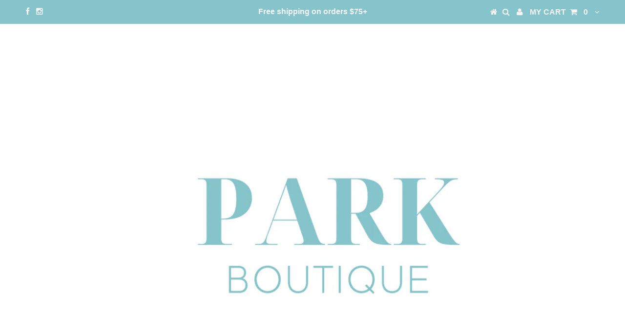

--- FILE ---
content_type: text/html; charset=utf-8
request_url: https://shopparkboutique.com/products/black-lisette-pants
body_size: 17804
content:
<!DOCTYPE html>
<!--[if lt IE 7 ]><html class="ie ie6" lang="en"> <![endif]-->
<!--[if IE 7 ]><html class="ie ie7" lang="en"> <![endif]-->
<!--[if IE 8 ]><html class="ie ie8" lang="en"> <![endif]-->
<!--[if (gte IE 9)|!(IE)]><!--><html lang="en"> <!--<![endif]-->
<head>
<meta name="facebook-domain-verification" content="k5gbzdsp195hx12ohvj42k7xp9yvp1" />

  <meta charset="utf-8" />

  <!-- Basic Page Needs
================================================== -->

  <title>
    Black Lisette Pants &ndash; Park Boutique
  </title>
  
  <meta name="description" content="  31”inseam  Jupiter Pant is a comfy, breathable cotton blend that includes the perfect amount of stretch to see you through your day. Soft to the touch, slimming and stylish, these trousers have the power to lengthen and lean out any silhouette. Inseam 31” Knee 8” Leg opening: 6 ¾&quot; 48% Polyester, 45% Cotton, 7% Elasta" />
  
  <link rel="canonical" href="https://shopparkboutique.com/products/black-lisette-pants" />


  <!-- CSS
================================================== -->

  
  











  


   


 


  


  


     


  <link href='//fonts.googleapis.com/css?family=Open+Sans:400,300,700' rel='stylesheet' type='text/css'>
  








    


 


   


  <link href='//fonts.googleapis.com/css?family=Raleway:400,300,700' rel='stylesheet' type='text/css'>
 


  


 


 


 


  <link href="//shopparkboutique.com/cdn/shop/t/11/assets/stylesheet.css?v=54404226233081801791766701013" rel="stylesheet" type="text/css" media="all" />
  <link href="//shopparkboutique.com/cdn/shop/t/11/assets/custom.css?v=113960337686678867441454846864" rel="stylesheet" type="text/css" media="all" />
  <link href="//shopparkboutique.com/cdn/shop/t/11/assets/font-awesome.css?v=56740405129602268521454846858" rel="stylesheet" type="text/css" media="all" />
  <link href="//shopparkboutique.com/cdn/shop/t/11/assets/queries.css?v=86896009071974731791454846865" rel="stylesheet" type="text/css" media="all" />

  <!--[if IE 8 ]><link href="//shopparkboutique.com/cdn/shop/t/11/assets/ie8.css?v=27469208101034461171623257070" rel="stylesheet" type="text/css" media="all" /><![endif]-->

  <!--[if IE 7]>
<link href="//shopparkboutique.com/cdn/shop/t/11/assets/font-awesome-ie7.css?v=111952797986497000111454846858" rel="stylesheet" type="text/css" media="all" />
<![endif]-->

  <!-- JS
================================================== -->


  <script type="text/javascript" src="//ajax.googleapis.com/ajax/libs/jquery/1.9.1/jquery.min.js"></script>

  <script src="//shopparkboutique.com/cdn/shop/t/11/assets/theme.js?v=108521558051818403711454846865" type="text/javascript"></script> 
  <script src="//shopparkboutique.com/cdn/shopifycloud/storefront/assets/themes_support/option_selection-b017cd28.js" type="text/javascript"></script>  
  <script src="//shopparkboutique.com/cdn/shop/t/11/assets/jquery.cookie.js?v=17828251530371303061454846860" type="text/javascript"></script>
  <script src="//shopparkboutique.com/cdn/shop/t/11/assets/handlebars.js?v=145461055731307658311454846859" type="text/javascript"></script>
  <script src="//shopparkboutique.com/cdn/shop/t/11/assets/api.js?v=108513540937963795951454846856" type="text/javascript"></script>  
  <script src="//shopparkboutique.com/cdn/shop/t/11/assets/select.js?v=120738907725164342901454846862" type="text/javascript"></script>  
  <script src="//shopparkboutique.com/cdn/shop/t/11/assets/jquery.easing.1.3.js?v=27577153982462368941454846860" type="text/javascript"></script>
  <script src="//shopparkboutique.com/cdn/shop/t/11/assets/jquery.placeholder.js?v=150477182848718828971454846860" type="text/javascript"></script>  
  <script src="//shopparkboutique.com/cdn/shop/t/11/assets/modernizr.custom.js?v=45854973270124725641454846860" type="text/javascript"></script>
  <script src="//shopparkboutique.com/cdn/shop/t/11/assets/jquery.fancybox.js?v=13380858321439152031454846860" type="text/javascript"></script>
  <script src="//shopparkboutique.com/cdn/shop/t/11/assets/jquery.mousewheel-3.0.6.pack.js?v=51647933063221024201454846860" type="text/javascript"></script>  
  <script src="//shopparkboutique.com/cdn/shop/t/11/assets/jquery.dlmenu.js?v=175695220458763725611454846860" type="text/javascript"></script>  
  <script src="//shopparkboutique.com/cdn/shop/t/11/assets/jquery.flexslider.js?v=105616106368215232771454846860" type="text/javascript"></script>
  <script src="//shopparkboutique.com/cdn/shop/t/11/assets/wow.js?v=69792710777446479561454846863" type="text/javascript"></script>

  <script>
    new WOW().init();
  </script>


  
  <script src="//shopparkboutique.com/cdn/shop/t/11/assets/jquery.bxslider.js?v=120978460450183920691454846860" type="text/javascript"></script>
  <script src="//shopparkboutique.com/cdn/shop/t/11/assets/jquery.elevateZoom-2.5.5.min.js?v=44667287051798421191454846860" type="text/javascript"></script>
  
  


  <!--[if lt IE 9]>
<script src="//html5shim.googlecode.com/svn/trunk/html5.js"></script>
<![endif]-->

  <meta name="viewport" content="width=device-width, initial-scale=1, maximum-scale=1">

  <!-- Favicons
================================================== -->

  <link rel="shortcut icon" href="//shopparkboutique.com/cdn/shop/t/11/assets/favicon.png?v=863">

  

  <script>window.performance && window.performance.mark && window.performance.mark('shopify.content_for_header.start');</script><meta id="shopify-digital-wallet" name="shopify-digital-wallet" content="/11516820/digital_wallets/dialog">
<meta name="shopify-checkout-api-token" content="e6dfe1d4b767cd124cf0f9bc35f254bc">
<meta id="in-context-paypal-metadata" data-shop-id="11516820" data-venmo-supported="false" data-environment="production" data-locale="en_US" data-paypal-v4="true" data-currency="USD">
<link rel="alternate" type="application/json+oembed" href="https://shopparkboutique.com/products/black-lisette-pants.oembed">
<script async="async" src="/checkouts/internal/preloads.js?locale=en-US"></script>
<link rel="preconnect" href="https://shop.app" crossorigin="anonymous">
<script async="async" src="https://shop.app/checkouts/internal/preloads.js?locale=en-US&shop_id=11516820" crossorigin="anonymous"></script>
<script id="apple-pay-shop-capabilities" type="application/json">{"shopId":11516820,"countryCode":"US","currencyCode":"USD","merchantCapabilities":["supports3DS"],"merchantId":"gid:\/\/shopify\/Shop\/11516820","merchantName":"Park Boutique","requiredBillingContactFields":["postalAddress","email"],"requiredShippingContactFields":["postalAddress","email"],"shippingType":"shipping","supportedNetworks":["visa","masterCard","amex","discover","elo","jcb"],"total":{"type":"pending","label":"Park Boutique","amount":"1.00"},"shopifyPaymentsEnabled":true,"supportsSubscriptions":true}</script>
<script id="shopify-features" type="application/json">{"accessToken":"e6dfe1d4b767cd124cf0f9bc35f254bc","betas":["rich-media-storefront-analytics"],"domain":"shopparkboutique.com","predictiveSearch":true,"shopId":11516820,"locale":"en"}</script>
<script>var Shopify = Shopify || {};
Shopify.shop = "park-boutique.myshopify.com";
Shopify.locale = "en";
Shopify.currency = {"active":"USD","rate":"1.0"};
Shopify.country = "US";
Shopify.theme = {"name":"Testament","id":88055686,"schema_name":null,"schema_version":null,"theme_store_id":623,"role":"main"};
Shopify.theme.handle = "null";
Shopify.theme.style = {"id":null,"handle":null};
Shopify.cdnHost = "shopparkboutique.com/cdn";
Shopify.routes = Shopify.routes || {};
Shopify.routes.root = "/";</script>
<script type="module">!function(o){(o.Shopify=o.Shopify||{}).modules=!0}(window);</script>
<script>!function(o){function n(){var o=[];function n(){o.push(Array.prototype.slice.apply(arguments))}return n.q=o,n}var t=o.Shopify=o.Shopify||{};t.loadFeatures=n(),t.autoloadFeatures=n()}(window);</script>
<script>
  window.ShopifyPay = window.ShopifyPay || {};
  window.ShopifyPay.apiHost = "shop.app\/pay";
  window.ShopifyPay.redirectState = null;
</script>
<script id="shop-js-analytics" type="application/json">{"pageType":"product"}</script>
<script defer="defer" async type="module" src="//shopparkboutique.com/cdn/shopifycloud/shop-js/modules/v2/client.init-shop-cart-sync_BdyHc3Nr.en.esm.js"></script>
<script defer="defer" async type="module" src="//shopparkboutique.com/cdn/shopifycloud/shop-js/modules/v2/chunk.common_Daul8nwZ.esm.js"></script>
<script type="module">
  await import("//shopparkboutique.com/cdn/shopifycloud/shop-js/modules/v2/client.init-shop-cart-sync_BdyHc3Nr.en.esm.js");
await import("//shopparkboutique.com/cdn/shopifycloud/shop-js/modules/v2/chunk.common_Daul8nwZ.esm.js");

  window.Shopify.SignInWithShop?.initShopCartSync?.({"fedCMEnabled":true,"windoidEnabled":true});

</script>
<script>
  window.Shopify = window.Shopify || {};
  if (!window.Shopify.featureAssets) window.Shopify.featureAssets = {};
  window.Shopify.featureAssets['shop-js'] = {"shop-cart-sync":["modules/v2/client.shop-cart-sync_QYOiDySF.en.esm.js","modules/v2/chunk.common_Daul8nwZ.esm.js"],"init-fed-cm":["modules/v2/client.init-fed-cm_DchLp9rc.en.esm.js","modules/v2/chunk.common_Daul8nwZ.esm.js"],"shop-button":["modules/v2/client.shop-button_OV7bAJc5.en.esm.js","modules/v2/chunk.common_Daul8nwZ.esm.js"],"init-windoid":["modules/v2/client.init-windoid_DwxFKQ8e.en.esm.js","modules/v2/chunk.common_Daul8nwZ.esm.js"],"shop-cash-offers":["modules/v2/client.shop-cash-offers_DWtL6Bq3.en.esm.js","modules/v2/chunk.common_Daul8nwZ.esm.js","modules/v2/chunk.modal_CQq8HTM6.esm.js"],"shop-toast-manager":["modules/v2/client.shop-toast-manager_CX9r1SjA.en.esm.js","modules/v2/chunk.common_Daul8nwZ.esm.js"],"init-shop-email-lookup-coordinator":["modules/v2/client.init-shop-email-lookup-coordinator_UhKnw74l.en.esm.js","modules/v2/chunk.common_Daul8nwZ.esm.js"],"pay-button":["modules/v2/client.pay-button_DzxNnLDY.en.esm.js","modules/v2/chunk.common_Daul8nwZ.esm.js"],"avatar":["modules/v2/client.avatar_BTnouDA3.en.esm.js"],"init-shop-cart-sync":["modules/v2/client.init-shop-cart-sync_BdyHc3Nr.en.esm.js","modules/v2/chunk.common_Daul8nwZ.esm.js"],"shop-login-button":["modules/v2/client.shop-login-button_D8B466_1.en.esm.js","modules/v2/chunk.common_Daul8nwZ.esm.js","modules/v2/chunk.modal_CQq8HTM6.esm.js"],"init-customer-accounts-sign-up":["modules/v2/client.init-customer-accounts-sign-up_C8fpPm4i.en.esm.js","modules/v2/client.shop-login-button_D8B466_1.en.esm.js","modules/v2/chunk.common_Daul8nwZ.esm.js","modules/v2/chunk.modal_CQq8HTM6.esm.js"],"init-shop-for-new-customer-accounts":["modules/v2/client.init-shop-for-new-customer-accounts_CVTO0Ztu.en.esm.js","modules/v2/client.shop-login-button_D8B466_1.en.esm.js","modules/v2/chunk.common_Daul8nwZ.esm.js","modules/v2/chunk.modal_CQq8HTM6.esm.js"],"init-customer-accounts":["modules/v2/client.init-customer-accounts_dRgKMfrE.en.esm.js","modules/v2/client.shop-login-button_D8B466_1.en.esm.js","modules/v2/chunk.common_Daul8nwZ.esm.js","modules/v2/chunk.modal_CQq8HTM6.esm.js"],"shop-follow-button":["modules/v2/client.shop-follow-button_CkZpjEct.en.esm.js","modules/v2/chunk.common_Daul8nwZ.esm.js","modules/v2/chunk.modal_CQq8HTM6.esm.js"],"lead-capture":["modules/v2/client.lead-capture_BntHBhfp.en.esm.js","modules/v2/chunk.common_Daul8nwZ.esm.js","modules/v2/chunk.modal_CQq8HTM6.esm.js"],"checkout-modal":["modules/v2/client.checkout-modal_CfxcYbTm.en.esm.js","modules/v2/chunk.common_Daul8nwZ.esm.js","modules/v2/chunk.modal_CQq8HTM6.esm.js"],"shop-login":["modules/v2/client.shop-login_Da4GZ2H6.en.esm.js","modules/v2/chunk.common_Daul8nwZ.esm.js","modules/v2/chunk.modal_CQq8HTM6.esm.js"],"payment-terms":["modules/v2/client.payment-terms_MV4M3zvL.en.esm.js","modules/v2/chunk.common_Daul8nwZ.esm.js","modules/v2/chunk.modal_CQq8HTM6.esm.js"]};
</script>
<script>(function() {
  var isLoaded = false;
  function asyncLoad() {
    if (isLoaded) return;
    isLoaded = true;
    var urls = ["\/\/shopify.privy.com\/widget.js?shop=park-boutique.myshopify.com"];
    for (var i = 0; i < urls.length; i++) {
      var s = document.createElement('script');
      s.type = 'text/javascript';
      s.async = true;
      s.src = urls[i];
      var x = document.getElementsByTagName('script')[0];
      x.parentNode.insertBefore(s, x);
    }
  };
  if(window.attachEvent) {
    window.attachEvent('onload', asyncLoad);
  } else {
    window.addEventListener('load', asyncLoad, false);
  }
})();</script>
<script id="__st">var __st={"a":11516820,"offset":-21600,"reqid":"0f6e5ec3-965f-4c38-8b56-d07aab57bbc2-1768991488","pageurl":"shopparkboutique.com\/products\/black-lisette-pants","u":"973c3e34ca0c","p":"product","rtyp":"product","rid":7018972676181};</script>
<script>window.ShopifyPaypalV4VisibilityTracking = true;</script>
<script id="captcha-bootstrap">!function(){'use strict';const t='contact',e='account',n='new_comment',o=[[t,t],['blogs',n],['comments',n],[t,'customer']],c=[[e,'customer_login'],[e,'guest_login'],[e,'recover_customer_password'],[e,'create_customer']],r=t=>t.map((([t,e])=>`form[action*='/${t}']:not([data-nocaptcha='true']) input[name='form_type'][value='${e}']`)).join(','),a=t=>()=>t?[...document.querySelectorAll(t)].map((t=>t.form)):[];function s(){const t=[...o],e=r(t);return a(e)}const i='password',u='form_key',d=['recaptcha-v3-token','g-recaptcha-response','h-captcha-response',i],f=()=>{try{return window.sessionStorage}catch{return}},m='__shopify_v',_=t=>t.elements[u];function p(t,e,n=!1){try{const o=window.sessionStorage,c=JSON.parse(o.getItem(e)),{data:r}=function(t){const{data:e,action:n}=t;return t[m]||n?{data:e,action:n}:{data:t,action:n}}(c);for(const[e,n]of Object.entries(r))t.elements[e]&&(t.elements[e].value=n);n&&o.removeItem(e)}catch(o){console.error('form repopulation failed',{error:o})}}const l='form_type',E='cptcha';function T(t){t.dataset[E]=!0}const w=window,h=w.document,L='Shopify',v='ce_forms',y='captcha';let A=!1;((t,e)=>{const n=(g='f06e6c50-85a8-45c8-87d0-21a2b65856fe',I='https://cdn.shopify.com/shopifycloud/storefront-forms-hcaptcha/ce_storefront_forms_captcha_hcaptcha.v1.5.2.iife.js',D={infoText:'Protected by hCaptcha',privacyText:'Privacy',termsText:'Terms'},(t,e,n)=>{const o=w[L][v],c=o.bindForm;if(c)return c(t,g,e,D).then(n);var r;o.q.push([[t,g,e,D],n]),r=I,A||(h.body.append(Object.assign(h.createElement('script'),{id:'captcha-provider',async:!0,src:r})),A=!0)});var g,I,D;w[L]=w[L]||{},w[L][v]=w[L][v]||{},w[L][v].q=[],w[L][y]=w[L][y]||{},w[L][y].protect=function(t,e){n(t,void 0,e),T(t)},Object.freeze(w[L][y]),function(t,e,n,w,h,L){const[v,y,A,g]=function(t,e,n){const i=e?o:[],u=t?c:[],d=[...i,...u],f=r(d),m=r(i),_=r(d.filter((([t,e])=>n.includes(e))));return[a(f),a(m),a(_),s()]}(w,h,L),I=t=>{const e=t.target;return e instanceof HTMLFormElement?e:e&&e.form},D=t=>v().includes(t);t.addEventListener('submit',(t=>{const e=I(t);if(!e)return;const n=D(e)&&!e.dataset.hcaptchaBound&&!e.dataset.recaptchaBound,o=_(e),c=g().includes(e)&&(!o||!o.value);(n||c)&&t.preventDefault(),c&&!n&&(function(t){try{if(!f())return;!function(t){const e=f();if(!e)return;const n=_(t);if(!n)return;const o=n.value;o&&e.removeItem(o)}(t);const e=Array.from(Array(32),(()=>Math.random().toString(36)[2])).join('');!function(t,e){_(t)||t.append(Object.assign(document.createElement('input'),{type:'hidden',name:u})),t.elements[u].value=e}(t,e),function(t,e){const n=f();if(!n)return;const o=[...t.querySelectorAll(`input[type='${i}']`)].map((({name:t})=>t)),c=[...d,...o],r={};for(const[a,s]of new FormData(t).entries())c.includes(a)||(r[a]=s);n.setItem(e,JSON.stringify({[m]:1,action:t.action,data:r}))}(t,e)}catch(e){console.error('failed to persist form',e)}}(e),e.submit())}));const S=(t,e)=>{t&&!t.dataset[E]&&(n(t,e.some((e=>e===t))),T(t))};for(const o of['focusin','change'])t.addEventListener(o,(t=>{const e=I(t);D(e)&&S(e,y())}));const B=e.get('form_key'),M=e.get(l),P=B&&M;t.addEventListener('DOMContentLoaded',(()=>{const t=y();if(P)for(const e of t)e.elements[l].value===M&&p(e,B);[...new Set([...A(),...v().filter((t=>'true'===t.dataset.shopifyCaptcha))])].forEach((e=>S(e,t)))}))}(h,new URLSearchParams(w.location.search),n,t,e,['guest_login'])})(!0,!0)}();</script>
<script integrity="sha256-4kQ18oKyAcykRKYeNunJcIwy7WH5gtpwJnB7kiuLZ1E=" data-source-attribution="shopify.loadfeatures" defer="defer" src="//shopparkboutique.com/cdn/shopifycloud/storefront/assets/storefront/load_feature-a0a9edcb.js" crossorigin="anonymous"></script>
<script crossorigin="anonymous" defer="defer" src="//shopparkboutique.com/cdn/shopifycloud/storefront/assets/shopify_pay/storefront-65b4c6d7.js?v=20250812"></script>
<script data-source-attribution="shopify.dynamic_checkout.dynamic.init">var Shopify=Shopify||{};Shopify.PaymentButton=Shopify.PaymentButton||{isStorefrontPortableWallets:!0,init:function(){window.Shopify.PaymentButton.init=function(){};var t=document.createElement("script");t.src="https://shopparkboutique.com/cdn/shopifycloud/portable-wallets/latest/portable-wallets.en.js",t.type="module",document.head.appendChild(t)}};
</script>
<script data-source-attribution="shopify.dynamic_checkout.buyer_consent">
  function portableWalletsHideBuyerConsent(e){var t=document.getElementById("shopify-buyer-consent"),n=document.getElementById("shopify-subscription-policy-button");t&&n&&(t.classList.add("hidden"),t.setAttribute("aria-hidden","true"),n.removeEventListener("click",e))}function portableWalletsShowBuyerConsent(e){var t=document.getElementById("shopify-buyer-consent"),n=document.getElementById("shopify-subscription-policy-button");t&&n&&(t.classList.remove("hidden"),t.removeAttribute("aria-hidden"),n.addEventListener("click",e))}window.Shopify?.PaymentButton&&(window.Shopify.PaymentButton.hideBuyerConsent=portableWalletsHideBuyerConsent,window.Shopify.PaymentButton.showBuyerConsent=portableWalletsShowBuyerConsent);
</script>
<script data-source-attribution="shopify.dynamic_checkout.cart.bootstrap">document.addEventListener("DOMContentLoaded",(function(){function t(){return document.querySelector("shopify-accelerated-checkout-cart, shopify-accelerated-checkout")}if(t())Shopify.PaymentButton.init();else{new MutationObserver((function(e,n){t()&&(Shopify.PaymentButton.init(),n.disconnect())})).observe(document.body,{childList:!0,subtree:!0})}}));
</script>
<link id="shopify-accelerated-checkout-styles" rel="stylesheet" media="screen" href="https://shopparkboutique.com/cdn/shopifycloud/portable-wallets/latest/accelerated-checkout-backwards-compat.css" crossorigin="anonymous">
<style id="shopify-accelerated-checkout-cart">
        #shopify-buyer-consent {
  margin-top: 1em;
  display: inline-block;
  width: 100%;
}

#shopify-buyer-consent.hidden {
  display: none;
}

#shopify-subscription-policy-button {
  background: none;
  border: none;
  padding: 0;
  text-decoration: underline;
  font-size: inherit;
  cursor: pointer;
}

#shopify-subscription-policy-button::before {
  box-shadow: none;
}

      </style>

<script>window.performance && window.performance.mark && window.performance.mark('shopify.content_for_header.end');</script>
        <link href="//shopparkboutique.com/cdn/shop/t/11/assets/scm-spinner.css?v=146016673543930548441552421922" rel="stylesheet" type="text/css" media="all" />
<script src="//shopparkboutique.com/cdn/shop/t/11/assets/scm-spinner.js?v=60858209753430522221552421923" async></script>

        


  
  <script type="text/javascript">
    if($(window).width() > 500){
      // Fancybox Join our mailing list popup
      $(document).ready(function(){

        var check_cookie = $.cookie('mailing_list_delay_popup');
        if(check_cookie == null){
          $.cookie('mailing_list_delay_popup', 'expires_seven_days', { expires: 7 });
          //fire your fancybox here
          setTimeout(function(){
            $.fancybox({
              href: "#subscribe_popup"
            });
          }, 3000);
        }
      }); 
    };

  </script>  
  

  <script type="text/javascript">
    $(window).load(function() {  
      $('.prod-image').matchHeight();

    });
  </script> 

  <link rel="next" href="/next"/>
  <link rel="prev" href="/prev"/>

<link href="https://monorail-edge.shopifysvc.com" rel="dns-prefetch">
<script>(function(){if ("sendBeacon" in navigator && "performance" in window) {try {var session_token_from_headers = performance.getEntriesByType('navigation')[0].serverTiming.find(x => x.name == '_s').description;} catch {var session_token_from_headers = undefined;}var session_cookie_matches = document.cookie.match(/_shopify_s=([^;]*)/);var session_token_from_cookie = session_cookie_matches && session_cookie_matches.length === 2 ? session_cookie_matches[1] : "";var session_token = session_token_from_headers || session_token_from_cookie || "";function handle_abandonment_event(e) {var entries = performance.getEntries().filter(function(entry) {return /monorail-edge.shopifysvc.com/.test(entry.name);});if (!window.abandonment_tracked && entries.length === 0) {window.abandonment_tracked = true;var currentMs = Date.now();var navigation_start = performance.timing.navigationStart;var payload = {shop_id: 11516820,url: window.location.href,navigation_start,duration: currentMs - navigation_start,session_token,page_type: "product"};window.navigator.sendBeacon("https://monorail-edge.shopifysvc.com/v1/produce", JSON.stringify({schema_id: "online_store_buyer_site_abandonment/1.1",payload: payload,metadata: {event_created_at_ms: currentMs,event_sent_at_ms: currentMs}}));}}window.addEventListener('pagehide', handle_abandonment_event);}}());</script>
<script id="web-pixels-manager-setup">(function e(e,d,r,n,o){if(void 0===o&&(o={}),!Boolean(null===(a=null===(i=window.Shopify)||void 0===i?void 0:i.analytics)||void 0===a?void 0:a.replayQueue)){var i,a;window.Shopify=window.Shopify||{};var t=window.Shopify;t.analytics=t.analytics||{};var s=t.analytics;s.replayQueue=[],s.publish=function(e,d,r){return s.replayQueue.push([e,d,r]),!0};try{self.performance.mark("wpm:start")}catch(e){}var l=function(){var e={modern:/Edge?\/(1{2}[4-9]|1[2-9]\d|[2-9]\d{2}|\d{4,})\.\d+(\.\d+|)|Firefox\/(1{2}[4-9]|1[2-9]\d|[2-9]\d{2}|\d{4,})\.\d+(\.\d+|)|Chrom(ium|e)\/(9{2}|\d{3,})\.\d+(\.\d+|)|(Maci|X1{2}).+ Version\/(15\.\d+|(1[6-9]|[2-9]\d|\d{3,})\.\d+)([,.]\d+|)( \(\w+\)|)( Mobile\/\w+|) Safari\/|Chrome.+OPR\/(9{2}|\d{3,})\.\d+\.\d+|(CPU[ +]OS|iPhone[ +]OS|CPU[ +]iPhone|CPU IPhone OS|CPU iPad OS)[ +]+(15[._]\d+|(1[6-9]|[2-9]\d|\d{3,})[._]\d+)([._]\d+|)|Android:?[ /-](13[3-9]|1[4-9]\d|[2-9]\d{2}|\d{4,})(\.\d+|)(\.\d+|)|Android.+Firefox\/(13[5-9]|1[4-9]\d|[2-9]\d{2}|\d{4,})\.\d+(\.\d+|)|Android.+Chrom(ium|e)\/(13[3-9]|1[4-9]\d|[2-9]\d{2}|\d{4,})\.\d+(\.\d+|)|SamsungBrowser\/([2-9]\d|\d{3,})\.\d+/,legacy:/Edge?\/(1[6-9]|[2-9]\d|\d{3,})\.\d+(\.\d+|)|Firefox\/(5[4-9]|[6-9]\d|\d{3,})\.\d+(\.\d+|)|Chrom(ium|e)\/(5[1-9]|[6-9]\d|\d{3,})\.\d+(\.\d+|)([\d.]+$|.*Safari\/(?![\d.]+ Edge\/[\d.]+$))|(Maci|X1{2}).+ Version\/(10\.\d+|(1[1-9]|[2-9]\d|\d{3,})\.\d+)([,.]\d+|)( \(\w+\)|)( Mobile\/\w+|) Safari\/|Chrome.+OPR\/(3[89]|[4-9]\d|\d{3,})\.\d+\.\d+|(CPU[ +]OS|iPhone[ +]OS|CPU[ +]iPhone|CPU IPhone OS|CPU iPad OS)[ +]+(10[._]\d+|(1[1-9]|[2-9]\d|\d{3,})[._]\d+)([._]\d+|)|Android:?[ /-](13[3-9]|1[4-9]\d|[2-9]\d{2}|\d{4,})(\.\d+|)(\.\d+|)|Mobile Safari.+OPR\/([89]\d|\d{3,})\.\d+\.\d+|Android.+Firefox\/(13[5-9]|1[4-9]\d|[2-9]\d{2}|\d{4,})\.\d+(\.\d+|)|Android.+Chrom(ium|e)\/(13[3-9]|1[4-9]\d|[2-9]\d{2}|\d{4,})\.\d+(\.\d+|)|Android.+(UC? ?Browser|UCWEB|U3)[ /]?(15\.([5-9]|\d{2,})|(1[6-9]|[2-9]\d|\d{3,})\.\d+)\.\d+|SamsungBrowser\/(5\.\d+|([6-9]|\d{2,})\.\d+)|Android.+MQ{2}Browser\/(14(\.(9|\d{2,})|)|(1[5-9]|[2-9]\d|\d{3,})(\.\d+|))(\.\d+|)|K[Aa][Ii]OS\/(3\.\d+|([4-9]|\d{2,})\.\d+)(\.\d+|)/},d=e.modern,r=e.legacy,n=navigator.userAgent;return n.match(d)?"modern":n.match(r)?"legacy":"unknown"}(),u="modern"===l?"modern":"legacy",c=(null!=n?n:{modern:"",legacy:""})[u],f=function(e){return[e.baseUrl,"/wpm","/b",e.hashVersion,"modern"===e.buildTarget?"m":"l",".js"].join("")}({baseUrl:d,hashVersion:r,buildTarget:u}),m=function(e){var d=e.version,r=e.bundleTarget,n=e.surface,o=e.pageUrl,i=e.monorailEndpoint;return{emit:function(e){var a=e.status,t=e.errorMsg,s=(new Date).getTime(),l=JSON.stringify({metadata:{event_sent_at_ms:s},events:[{schema_id:"web_pixels_manager_load/3.1",payload:{version:d,bundle_target:r,page_url:o,status:a,surface:n,error_msg:t},metadata:{event_created_at_ms:s}}]});if(!i)return console&&console.warn&&console.warn("[Web Pixels Manager] No Monorail endpoint provided, skipping logging."),!1;try{return self.navigator.sendBeacon.bind(self.navigator)(i,l)}catch(e){}var u=new XMLHttpRequest;try{return u.open("POST",i,!0),u.setRequestHeader("Content-Type","text/plain"),u.send(l),!0}catch(e){return console&&console.warn&&console.warn("[Web Pixels Manager] Got an unhandled error while logging to Monorail."),!1}}}}({version:r,bundleTarget:l,surface:e.surface,pageUrl:self.location.href,monorailEndpoint:e.monorailEndpoint});try{o.browserTarget=l,function(e){var d=e.src,r=e.async,n=void 0===r||r,o=e.onload,i=e.onerror,a=e.sri,t=e.scriptDataAttributes,s=void 0===t?{}:t,l=document.createElement("script"),u=document.querySelector("head"),c=document.querySelector("body");if(l.async=n,l.src=d,a&&(l.integrity=a,l.crossOrigin="anonymous"),s)for(var f in s)if(Object.prototype.hasOwnProperty.call(s,f))try{l.dataset[f]=s[f]}catch(e){}if(o&&l.addEventListener("load",o),i&&l.addEventListener("error",i),u)u.appendChild(l);else{if(!c)throw new Error("Did not find a head or body element to append the script");c.appendChild(l)}}({src:f,async:!0,onload:function(){if(!function(){var e,d;return Boolean(null===(d=null===(e=window.Shopify)||void 0===e?void 0:e.analytics)||void 0===d?void 0:d.initialized)}()){var d=window.webPixelsManager.init(e)||void 0;if(d){var r=window.Shopify.analytics;r.replayQueue.forEach((function(e){var r=e[0],n=e[1],o=e[2];d.publishCustomEvent(r,n,o)})),r.replayQueue=[],r.publish=d.publishCustomEvent,r.visitor=d.visitor,r.initialized=!0}}},onerror:function(){return m.emit({status:"failed",errorMsg:"".concat(f," has failed to load")})},sri:function(e){var d=/^sha384-[A-Za-z0-9+/=]+$/;return"string"==typeof e&&d.test(e)}(c)?c:"",scriptDataAttributes:o}),m.emit({status:"loading"})}catch(e){m.emit({status:"failed",errorMsg:(null==e?void 0:e.message)||"Unknown error"})}}})({shopId: 11516820,storefrontBaseUrl: "https://shopparkboutique.com",extensionsBaseUrl: "https://extensions.shopifycdn.com/cdn/shopifycloud/web-pixels-manager",monorailEndpoint: "https://monorail-edge.shopifysvc.com/unstable/produce_batch",surface: "storefront-renderer",enabledBetaFlags: ["2dca8a86"],webPixelsConfigList: [{"id":"104988757","configuration":"{\"pixel_id\":\"269398813392618\",\"pixel_type\":\"facebook_pixel\",\"metaapp_system_user_token\":\"-\"}","eventPayloadVersion":"v1","runtimeContext":"OPEN","scriptVersion":"ca16bc87fe92b6042fbaa3acc2fbdaa6","type":"APP","apiClientId":2329312,"privacyPurposes":["ANALYTICS","MARKETING","SALE_OF_DATA"],"dataSharingAdjustments":{"protectedCustomerApprovalScopes":["read_customer_address","read_customer_email","read_customer_name","read_customer_personal_data","read_customer_phone"]}},{"id":"50888789","eventPayloadVersion":"v1","runtimeContext":"LAX","scriptVersion":"1","type":"CUSTOM","privacyPurposes":["ANALYTICS"],"name":"Google Analytics tag (migrated)"},{"id":"shopify-app-pixel","configuration":"{}","eventPayloadVersion":"v1","runtimeContext":"STRICT","scriptVersion":"0450","apiClientId":"shopify-pixel","type":"APP","privacyPurposes":["ANALYTICS","MARKETING"]},{"id":"shopify-custom-pixel","eventPayloadVersion":"v1","runtimeContext":"LAX","scriptVersion":"0450","apiClientId":"shopify-pixel","type":"CUSTOM","privacyPurposes":["ANALYTICS","MARKETING"]}],isMerchantRequest: false,initData: {"shop":{"name":"Park Boutique","paymentSettings":{"currencyCode":"USD"},"myshopifyDomain":"park-boutique.myshopify.com","countryCode":"US","storefrontUrl":"https:\/\/shopparkboutique.com"},"customer":null,"cart":null,"checkout":null,"productVariants":[{"price":{"amount":126.0,"currencyCode":"USD"},"product":{"title":"Black Lisette Pants","vendor":"Park Boutique","id":"7018972676181","untranslatedTitle":"Black Lisette Pants","url":"\/products\/black-lisette-pants","type":""},"id":"40847434186837","image":{"src":"\/\/shopparkboutique.com\/cdn\/shop\/files\/8F7D3C10-C01D-49AC-80D6-4A33ED324672.jpg?v=1717600507"},"sku":"26005","title":"4","untranslatedTitle":"4"},{"price":{"amount":126.0,"currencyCode":"USD"},"product":{"title":"Black Lisette Pants","vendor":"Park Boutique","id":"7018972676181","untranslatedTitle":"Black Lisette Pants","url":"\/products\/black-lisette-pants","type":""},"id":"40847434219605","image":{"src":"\/\/shopparkboutique.com\/cdn\/shop\/files\/8F7D3C10-C01D-49AC-80D6-4A33ED324672.jpg?v=1717600507"},"sku":"26006","title":"6","untranslatedTitle":"6"},{"price":{"amount":126.0,"currencyCode":"USD"},"product":{"title":"Black Lisette Pants","vendor":"Park Boutique","id":"7018972676181","untranslatedTitle":"Black Lisette Pants","url":"\/products\/black-lisette-pants","type":""},"id":"40847434252373","image":{"src":"\/\/shopparkboutique.com\/cdn\/shop\/files\/8F7D3C10-C01D-49AC-80D6-4A33ED324672.jpg?v=1717600507"},"sku":"26007","title":"8","untranslatedTitle":"8"},{"price":{"amount":126.0,"currencyCode":"USD"},"product":{"title":"Black Lisette Pants","vendor":"Park Boutique","id":"7018972676181","untranslatedTitle":"Black Lisette Pants","url":"\/products\/black-lisette-pants","type":""},"id":"40847434285141","image":{"src":"\/\/shopparkboutique.com\/cdn\/shop\/files\/8F7D3C10-C01D-49AC-80D6-4A33ED324672.jpg?v=1717600507"},"sku":"26008","title":"10","untranslatedTitle":"10"},{"price":{"amount":126.0,"currencyCode":"USD"},"product":{"title":"Black Lisette Pants","vendor":"Park Boutique","id":"7018972676181","untranslatedTitle":"Black Lisette Pants","url":"\/products\/black-lisette-pants","type":""},"id":"40847434317909","image":{"src":"\/\/shopparkboutique.com\/cdn\/shop\/files\/8F7D3C10-C01D-49AC-80D6-4A33ED324672.jpg?v=1717600507"},"sku":"26009","title":"12","untranslatedTitle":"12"}],"purchasingCompany":null},},"https://shopparkboutique.com/cdn","fcfee988w5aeb613cpc8e4bc33m6693e112",{"modern":"","legacy":""},{"shopId":"11516820","storefrontBaseUrl":"https:\/\/shopparkboutique.com","extensionBaseUrl":"https:\/\/extensions.shopifycdn.com\/cdn\/shopifycloud\/web-pixels-manager","surface":"storefront-renderer","enabledBetaFlags":"[\"2dca8a86\"]","isMerchantRequest":"false","hashVersion":"fcfee988w5aeb613cpc8e4bc33m6693e112","publish":"custom","events":"[[\"page_viewed\",{}],[\"product_viewed\",{\"productVariant\":{\"price\":{\"amount\":126.0,\"currencyCode\":\"USD\"},\"product\":{\"title\":\"Black Lisette Pants\",\"vendor\":\"Park Boutique\",\"id\":\"7018972676181\",\"untranslatedTitle\":\"Black Lisette Pants\",\"url\":\"\/products\/black-lisette-pants\",\"type\":\"\"},\"id\":\"40847434285141\",\"image\":{\"src\":\"\/\/shopparkboutique.com\/cdn\/shop\/files\/8F7D3C10-C01D-49AC-80D6-4A33ED324672.jpg?v=1717600507\"},\"sku\":\"26008\",\"title\":\"10\",\"untranslatedTitle\":\"10\"}}]]"});</script><script>
  window.ShopifyAnalytics = window.ShopifyAnalytics || {};
  window.ShopifyAnalytics.meta = window.ShopifyAnalytics.meta || {};
  window.ShopifyAnalytics.meta.currency = 'USD';
  var meta = {"product":{"id":7018972676181,"gid":"gid:\/\/shopify\/Product\/7018972676181","vendor":"Park Boutique","type":"","handle":"black-lisette-pants","variants":[{"id":40847434186837,"price":12600,"name":"Black Lisette Pants - 4","public_title":"4","sku":"26005"},{"id":40847434219605,"price":12600,"name":"Black Lisette Pants - 6","public_title":"6","sku":"26006"},{"id":40847434252373,"price":12600,"name":"Black Lisette Pants - 8","public_title":"8","sku":"26007"},{"id":40847434285141,"price":12600,"name":"Black Lisette Pants - 10","public_title":"10","sku":"26008"},{"id":40847434317909,"price":12600,"name":"Black Lisette Pants - 12","public_title":"12","sku":"26009"}],"remote":false},"page":{"pageType":"product","resourceType":"product","resourceId":7018972676181,"requestId":"0f6e5ec3-965f-4c38-8b56-d07aab57bbc2-1768991488"}};
  for (var attr in meta) {
    window.ShopifyAnalytics.meta[attr] = meta[attr];
  }
</script>
<script class="analytics">
  (function () {
    var customDocumentWrite = function(content) {
      var jquery = null;

      if (window.jQuery) {
        jquery = window.jQuery;
      } else if (window.Checkout && window.Checkout.$) {
        jquery = window.Checkout.$;
      }

      if (jquery) {
        jquery('body').append(content);
      }
    };

    var hasLoggedConversion = function(token) {
      if (token) {
        return document.cookie.indexOf('loggedConversion=' + token) !== -1;
      }
      return false;
    }

    var setCookieIfConversion = function(token) {
      if (token) {
        var twoMonthsFromNow = new Date(Date.now());
        twoMonthsFromNow.setMonth(twoMonthsFromNow.getMonth() + 2);

        document.cookie = 'loggedConversion=' + token + '; expires=' + twoMonthsFromNow;
      }
    }

    var trekkie = window.ShopifyAnalytics.lib = window.trekkie = window.trekkie || [];
    if (trekkie.integrations) {
      return;
    }
    trekkie.methods = [
      'identify',
      'page',
      'ready',
      'track',
      'trackForm',
      'trackLink'
    ];
    trekkie.factory = function(method) {
      return function() {
        var args = Array.prototype.slice.call(arguments);
        args.unshift(method);
        trekkie.push(args);
        return trekkie;
      };
    };
    for (var i = 0; i < trekkie.methods.length; i++) {
      var key = trekkie.methods[i];
      trekkie[key] = trekkie.factory(key);
    }
    trekkie.load = function(config) {
      trekkie.config = config || {};
      trekkie.config.initialDocumentCookie = document.cookie;
      var first = document.getElementsByTagName('script')[0];
      var script = document.createElement('script');
      script.type = 'text/javascript';
      script.onerror = function(e) {
        var scriptFallback = document.createElement('script');
        scriptFallback.type = 'text/javascript';
        scriptFallback.onerror = function(error) {
                var Monorail = {
      produce: function produce(monorailDomain, schemaId, payload) {
        var currentMs = new Date().getTime();
        var event = {
          schema_id: schemaId,
          payload: payload,
          metadata: {
            event_created_at_ms: currentMs,
            event_sent_at_ms: currentMs
          }
        };
        return Monorail.sendRequest("https://" + monorailDomain + "/v1/produce", JSON.stringify(event));
      },
      sendRequest: function sendRequest(endpointUrl, payload) {
        // Try the sendBeacon API
        if (window && window.navigator && typeof window.navigator.sendBeacon === 'function' && typeof window.Blob === 'function' && !Monorail.isIos12()) {
          var blobData = new window.Blob([payload], {
            type: 'text/plain'
          });

          if (window.navigator.sendBeacon(endpointUrl, blobData)) {
            return true;
          } // sendBeacon was not successful

        } // XHR beacon

        var xhr = new XMLHttpRequest();

        try {
          xhr.open('POST', endpointUrl);
          xhr.setRequestHeader('Content-Type', 'text/plain');
          xhr.send(payload);
        } catch (e) {
          console.log(e);
        }

        return false;
      },
      isIos12: function isIos12() {
        return window.navigator.userAgent.lastIndexOf('iPhone; CPU iPhone OS 12_') !== -1 || window.navigator.userAgent.lastIndexOf('iPad; CPU OS 12_') !== -1;
      }
    };
    Monorail.produce('monorail-edge.shopifysvc.com',
      'trekkie_storefront_load_errors/1.1',
      {shop_id: 11516820,
      theme_id: 88055686,
      app_name: "storefront",
      context_url: window.location.href,
      source_url: "//shopparkboutique.com/cdn/s/trekkie.storefront.cd680fe47e6c39ca5d5df5f0a32d569bc48c0f27.min.js"});

        };
        scriptFallback.async = true;
        scriptFallback.src = '//shopparkboutique.com/cdn/s/trekkie.storefront.cd680fe47e6c39ca5d5df5f0a32d569bc48c0f27.min.js';
        first.parentNode.insertBefore(scriptFallback, first);
      };
      script.async = true;
      script.src = '//shopparkboutique.com/cdn/s/trekkie.storefront.cd680fe47e6c39ca5d5df5f0a32d569bc48c0f27.min.js';
      first.parentNode.insertBefore(script, first);
    };
    trekkie.load(
      {"Trekkie":{"appName":"storefront","development":false,"defaultAttributes":{"shopId":11516820,"isMerchantRequest":null,"themeId":88055686,"themeCityHash":"5468154071682471963","contentLanguage":"en","currency":"USD","eventMetadataId":"9e9e0e0a-574f-40f7-ae4e-04887226bd6a"},"isServerSideCookieWritingEnabled":true,"monorailRegion":"shop_domain","enabledBetaFlags":["65f19447"]},"Session Attribution":{},"S2S":{"facebookCapiEnabled":true,"source":"trekkie-storefront-renderer","apiClientId":580111}}
    );

    var loaded = false;
    trekkie.ready(function() {
      if (loaded) return;
      loaded = true;

      window.ShopifyAnalytics.lib = window.trekkie;

      var originalDocumentWrite = document.write;
      document.write = customDocumentWrite;
      try { window.ShopifyAnalytics.merchantGoogleAnalytics.call(this); } catch(error) {};
      document.write = originalDocumentWrite;

      window.ShopifyAnalytics.lib.page(null,{"pageType":"product","resourceType":"product","resourceId":7018972676181,"requestId":"0f6e5ec3-965f-4c38-8b56-d07aab57bbc2-1768991488","shopifyEmitted":true});

      var match = window.location.pathname.match(/checkouts\/(.+)\/(thank_you|post_purchase)/)
      var token = match? match[1]: undefined;
      if (!hasLoggedConversion(token)) {
        setCookieIfConversion(token);
        window.ShopifyAnalytics.lib.track("Viewed Product",{"currency":"USD","variantId":40847434186837,"productId":7018972676181,"productGid":"gid:\/\/shopify\/Product\/7018972676181","name":"Black Lisette Pants - 4","price":"126.00","sku":"26005","brand":"Park Boutique","variant":"4","category":"","nonInteraction":true,"remote":false},undefined,undefined,{"shopifyEmitted":true});
      window.ShopifyAnalytics.lib.track("monorail:\/\/trekkie_storefront_viewed_product\/1.1",{"currency":"USD","variantId":40847434186837,"productId":7018972676181,"productGid":"gid:\/\/shopify\/Product\/7018972676181","name":"Black Lisette Pants - 4","price":"126.00","sku":"26005","brand":"Park Boutique","variant":"4","category":"","nonInteraction":true,"remote":false,"referer":"https:\/\/shopparkboutique.com\/products\/black-lisette-pants"});
      }
    });


        var eventsListenerScript = document.createElement('script');
        eventsListenerScript.async = true;
        eventsListenerScript.src = "//shopparkboutique.com/cdn/shopifycloud/storefront/assets/shop_events_listener-3da45d37.js";
        document.getElementsByTagName('head')[0].appendChild(eventsListenerScript);

})();</script>
  <script>
  if (!window.ga || (window.ga && typeof window.ga !== 'function')) {
    window.ga = function ga() {
      (window.ga.q = window.ga.q || []).push(arguments);
      if (window.Shopify && window.Shopify.analytics && typeof window.Shopify.analytics.publish === 'function') {
        window.Shopify.analytics.publish("ga_stub_called", {}, {sendTo: "google_osp_migration"});
      }
      console.error("Shopify's Google Analytics stub called with:", Array.from(arguments), "\nSee https://help.shopify.com/manual/promoting-marketing/pixels/pixel-migration#google for more information.");
    };
    if (window.Shopify && window.Shopify.analytics && typeof window.Shopify.analytics.publish === 'function') {
      window.Shopify.analytics.publish("ga_stub_initialized", {}, {sendTo: "google_osp_migration"});
    }
  }
</script>
<script
  defer
  src="https://shopparkboutique.com/cdn/shopifycloud/perf-kit/shopify-perf-kit-3.0.4.min.js"
  data-application="storefront-renderer"
  data-shop-id="11516820"
  data-render-region="gcp-us-central1"
  data-page-type="product"
  data-theme-instance-id="88055686"
  data-theme-name=""
  data-theme-version=""
  data-monorail-region="shop_domain"
  data-resource-timing-sampling-rate="10"
  data-shs="true"
  data-shs-beacon="true"
  data-shs-export-with-fetch="true"
  data-shs-logs-sample-rate="1"
  data-shs-beacon-endpoint="https://shopparkboutique.com/api/collect"
></script>
</head>


<body class="gridlock  product">

  <div id="dl-menu" class="dl-menuwrapper">
    <button class="dl-trigger"><i class="icon-align-justify"></i></button>
    <ul class="dl-menu">

      
      <li >
        <a href="/" title="">Home</a>
        
        
      </li>
      
      <li >
        <a href="/collections/new-arrivals" title="">New Arrivals</a>
        
        
      </li>
      
      <li >
        <a href="/collections/shoes" title="">Shoes</a>
        
        
      </li>
      
      <li >
        <a href="/collections/tops" title="">Tops</a>
        
        
      </li>
      
      <li >
        <a href="/collections/sweaters-outerwear" title="">Sweaters/Outerwear</a>
        
        
      </li>
      
      <li >
        <a href="/collections/dresses" title="">Dresses</a>
        
        
      </li>
      
      <li >
        <a href="/collections/bottoms" title="">Bottoms</a>
        
        
      </li>
      
      <li >
        <a href="/collections/jewelry" title="">Jewelry</a>
        
        
      </li>
      
      <li >
        <a href="/collections/accessories" title="">Accessories</a>
        
        
      </li>
      
      <li >
        <a href="/collections/game-day" title="">BAMA</a>
        
        
      </li>
      
      <li >
        <a href="/collections/sale-1" title="">CLEARANCE</a>
        
        
      </li>
      
      <li >
        <a href="/collections/last-chance" title="">Last Chance</a>
        
        
      </li>
      
    </ul>
  </div><!-- /dl-menuwrapper -->  

  <script>
    $(function() {
      $( '#dl-menu' ).dlmenu({
        animationClasses : { classin : 'dl-animate-in-2', classout : 'dl-animate-out-2' }
      });
    });
  </script>  

  <div class="page-wrap">

    <header>
      <div class="row">

        <ul id="social-icons" class="desktop-4 tablet-6 mobile-hide">
          <li><a href="https://www.facebook.com/shopparkboutique" target="_blank"><i class="icon-facebook icon-2x"></i></a></li>
          
          
          
          
          
          <li><a href="//instagram.com/shopparkboutique" target="_blank"><i class="icon-instagram icon-2x"></i></a></li>
          
        </ul>

        
        <div id="hello" class="desktop-4 tablet-6 mobile-3">
          <p>Free shipping on orders $75+</p>
        </div>
                

        <ul id="cart" class="desktop-4  tablet-6 mobile-3">

          <li><a href="https://shopparkboutique.com"><i class="icon-home icon-2x"></i></a>
          <li class="seeks"><a id="inline" href="#search_popup" class="open_popup"><i class="icon-search icon-2x"></i></a></li>
          <li class="seeks-mobile"><a href="/search"><i class="icon-search icon-2x"></i></a></li>
          
          
          <li class="cust"><a href="/account/login"><i class="icon-user icon-2x"></i></a></li>
          
          
          
          <li class="cart-overview"><a href="/cart">MY CART&nbsp; <i class="icon-shopping-cart icon-2x"></i>&nbsp; <span id="item_count">0</span></a>
            <div id="crt">
              
<p class="empty-cart">
Your cart is currently empty.
</p>

              
            </div>
          </li>         

        </ul>        

      </div>   
    </header>
    <div class="header-wrapper">
      <div class="row">
        <div id="logo" class="desktop-12 tablet-6 mobile-3">       
          
          <a href="/"><img src="//shopparkboutique.com/cdn/shop/t/11/assets/logo.png?v=183199979689465471131623273587" alt="Park Boutique" style="border: 0;"/></a>
                     
        </div> 
      </div>

      <div class="clear"></div>

      <nav>
        <ul id="main-nav" role="navigation"  class="row"> 
          
          
 



<li><a href="/" title="">Home</a></li>

          
          
 



<li><a href="/collections/new-arrivals" title="">New Arrivals</a></li>

          
          
 



<li><a href="/collections/shoes" title="">Shoes</a></li>

          
          
 



<li><a href="/collections/tops" title="">Tops</a></li>

          
          
 



<li><a href="/collections/sweaters-outerwear" title="">Sweaters/Outerwear</a></li>

          
          
 



<li><a href="/collections/dresses" title="">Dresses</a></li>

          
          
 



<li><a href="/collections/bottoms" title="">Bottoms</a></li>

          
          
 



<li><a href="/collections/jewelry" title="">Jewelry</a></li>

          
          
 



<li><a href="/collections/accessories" title="">Accessories</a></li>

          
          
 



<li><a href="/collections/game-day" title="">BAMA</a></li>

          
          
 



<li><a href="/collections/sale-1" title="">CLEARANCE</a></li>

          
          
 



<li><a href="/collections/last-chance" title="">Last Chance</a></li>

          
        </ul>
      </nav>

      <div class="clear"></div>
    </div>

    
    <div class="content-wrapper">
      
      <div id="content" class="row">	
        
          <div id="breadcrumb" class="desktop-12 tablet-6 mobile-3">
    <a href="/" class="homepage-link" title="Home">Home</a>
    
    
    <span class="separator"> / </span> 
    Unknown Type
    
    <span class="separator"> / </span>
    <span class="page-title">Black Lisette Pants</span>
    
  </div>

	
        
        <div itemscope itemtype="http://schema.org/Product" id="product-7018972676181">

  <meta itemprop="url" content="https://shopparkboutique.com/products/black-lisette-pants">
  <meta itemprop="image" content="//shopparkboutique.com/cdn/shop/files/8F7D3C10-C01D-49AC-80D6-4A33ED324672_grande.jpg?v=1717600507">
  
<!-- For Mobile -->
  <div id="mobile-product" class="desktop-12 tablet-6 mobile-3">
    <ul class="bxslider">
      
      <li><img data-image-id="" src="//shopparkboutique.com/cdn/shop/files/8F7D3C10-C01D-49AC-80D6-4A33ED324672_1024x1024.jpg?v=1717600507" alt=""></li>
      
      <li><img data-image-id="31467772805205" src="//shopparkboutique.com/cdn/shop/files/8F7D3C10-C01D-49AC-80D6-4A33ED324672_1024x1024.jpg?v=1717600507" alt="Black Lisette Pants"></li>
      
      <li><img data-image-id="31467772772437" src="//shopparkboutique.com/cdn/shop/files/3512E494-4957-4FFD-A5AE-3AD6CE885B8C_1024x1024.jpg?v=1717600507" alt="Black Lisette Pants"></li>
      
      <li><img data-image-id="31467772837973" src="//shopparkboutique.com/cdn/shop/files/153EC2EC-4907-49EE-94AD-48B4796757DA_1024x1024.jpg?v=1717600507" alt="Black Lisette Pants"></li>
            
    </ul>

    <div id="bx-pager" style="display: none">
      
      <a class="thumbnail" data-slide-index="1" data-image-id="31467772805205" href=""><img src="//shopparkboutique.com/cdn/shop/files/8F7D3C10-C01D-49AC-80D6-4A33ED324672_compact.jpg?v=1717600507" /></a>
      
      <a class="thumbnail" data-slide-index="2" data-image-id="31467772772437" href=""><img src="//shopparkboutique.com/cdn/shop/files/3512E494-4957-4FFD-A5AE-3AD6CE885B8C_compact.jpg?v=1717600507" /></a>
      
      <a class="thumbnail" data-slide-index="3" data-image-id="31467772837973" href=""><img src="//shopparkboutique.com/cdn/shop/files/153EC2EC-4907-49EE-94AD-48B4796757DA_compact.jpg?v=1717600507" /></a>
      
    </div>

  </div>   

  <!-- For Desktop -->

  <div id="product-photos" class="desktop-7 tablet-3 mobile-3">


    

    <div class="bigimage desktop-10 tablet-5">
      <img id="7018972676181" src="//shopparkboutique.com/cdn/shop/files/8F7D3C10-C01D-49AC-80D6-4A33ED324672_1024x1024.jpg?v=1717600507" data-image-id="" data-zoom-image="//shopparkboutique.com/cdn/shop/files/8F7D3C10-C01D-49AC-80D6-4A33ED324672.jpg?v=1717600507" alt='' title="Black Lisette Pants"/>
    </div>

    <div id="7018972676181-gallery" class="desktop-2 tablet-1">	
      <div class="thumbnail-slider">
        
        <div class="slide">
          <a href="#" data-image="//shopparkboutique.com/cdn/shop/files/8F7D3C10-C01D-49AC-80D6-4A33ED324672_1024x1024.jpg?v=1717600507" data-image-id="31467772805205" data-zoom-image="//shopparkboutique.com/cdn/shop/files/8F7D3C10-C01D-49AC-80D6-4A33ED324672.jpg?v=1717600507">
            <img class="thumbnail" src="//shopparkboutique.com/cdn/shop/files/8F7D3C10-C01D-49AC-80D6-4A33ED324672_compact.jpg?v=1717600507" data-image-id="31467772805205" alt="Black Lisette Pants" data-image-id="31467772805205" />
          </a>
        </div>
        
        <div class="slide">
          <a href="#" data-image="//shopparkboutique.com/cdn/shop/files/3512E494-4957-4FFD-A5AE-3AD6CE885B8C_1024x1024.jpg?v=1717600507" data-image-id="31467772772437" data-zoom-image="//shopparkboutique.com/cdn/shop/files/3512E494-4957-4FFD-A5AE-3AD6CE885B8C.jpg?v=1717600507">
            <img class="thumbnail" src="//shopparkboutique.com/cdn/shop/files/3512E494-4957-4FFD-A5AE-3AD6CE885B8C_compact.jpg?v=1717600507" data-image-id="31467772772437" alt="Black Lisette Pants" data-image-id="31467772772437" />
          </a>
        </div>
        
        <div class="slide">
          <a href="#" data-image="//shopparkboutique.com/cdn/shop/files/153EC2EC-4907-49EE-94AD-48B4796757DA_1024x1024.jpg?v=1717600507" data-image-id="31467772837973" data-zoom-image="//shopparkboutique.com/cdn/shop/files/153EC2EC-4907-49EE-94AD-48B4796757DA.jpg?v=1717600507">
            <img class="thumbnail" src="//shopparkboutique.com/cdn/shop/files/153EC2EC-4907-49EE-94AD-48B4796757DA_compact.jpg?v=1717600507" data-image-id="31467772837973" alt="Black Lisette Pants" data-image-id="31467772837973" />
          </a>
        </div>
         
      </div>
    </div>
  </div>



  <script type="text/javascript">
    $(document).ready(function () {

      $('.bxslider').bxSlider({
        pagerCustom: '#bx-pager'
      });

      $('.thumbnail-slider').bxSlider({
        mode: 'vertical',
        minSlides: 3,
        slideMargin: 10,
        infiniteLoop: false,
        pager: false,
        prevText: "",
        nextText: "",
        hideControlOnEnd: true
      });    

      //initiate the plugin and pass the id of the div containing gallery images
      $("#7018972676181").elevateZoom({
        gallery:'7018972676181-gallery',
        cursor: 'pointer', 
        galleryActiveClass: 'active', 
        borderColour: '#eee', 
        borderSize: '1' 
        }); 

      //pass the images to Fancybox
      $("#7018972676181").bind("click", function(e) {  
        var ez =   $('#7018972676181').data('elevateZoom');	
        $.fancybox(ez.getGalleryList());
      return false;
    });	  

    }); 
  </script>



  <div id="product-right" class="desktop-5 tablet-3 mobile-3">
    <div id="product-description">
      <h3>Park Boutique</h3>
      <h1 itemprop="name">Black Lisette Pants</h1>
            
	  <div itemprop="offers" itemscope itemtype="http://schema.org/Offer">
      <p id="product-price">
        
        
        <span class="product-price" itemprop="price">$ 126.00</span>
        
        
      </p> 
        
        <meta itemprop="priceCurrency" content="USD">
        <link itemprop="availability" href="http://schema.org/InStock">

      <form action="/cart/add" method="post" data-money-format="$ {{amount}}" id="product-form-7018972676181">
  
  <div class="select">
    <label>Size</label>
    <select id="product-select-7018972676181" name='id'>
      
      <option  value="40847434186837" data-sku="26005">4 - $ 126.00</option>
      
      <option  value="40847434219605" data-sku="26006">6 - $ 126.00</option>
      
      <option  value="40847434252373" data-sku="26007">8 - $ 126.00</option>
      
      <option  selected="selected"  value="40847434285141" data-sku="26008">10 - $ 126.00</option>
      
      <option  value="40847434317909" data-sku="26009">12 - $ 126.00</option>
      
    </select>
  </div>
  
  
  








<div class="swatch clearfix" data-option-index="0">
  <h5>Size</h5>
  
  
    
    
      
       
      
      <div data-value="4" class="swatch-element 4 soldout">
        
        <input id="swatch-0-4" type="radio" name="option-0" value="4" checked disabled />
        
        <label for="swatch-0-4">
          4
          <img class="crossed-out" src="//shopparkboutique.com/cdn/shop/t/11/assets/soldout.png?v=103157147771045630481454846862" />
        </label>
        
      </div>
    
    
  
    
    
      
       
      
      <div data-value="6" class="swatch-element 6 soldout">
        
        <input id="swatch-0-6" type="radio" name="option-0" value="6" disabled />
        
        <label for="swatch-0-6">
          6
          <img class="crossed-out" src="//shopparkboutique.com/cdn/shop/t/11/assets/soldout.png?v=103157147771045630481454846862" />
        </label>
        
      </div>
    
    
  
    
    
      
       
      
      <div data-value="8" class="swatch-element 8 soldout">
        
        <input id="swatch-0-8" type="radio" name="option-0" value="8" disabled />
        
        <label for="swatch-0-8">
          8
          <img class="crossed-out" src="//shopparkboutique.com/cdn/shop/t/11/assets/soldout.png?v=103157147771045630481454846862" />
        </label>
        
      </div>
    
    
  
    
    
      
       
      
      <div data-value="10" class="swatch-element 10 available">
        
        <input id="swatch-0-10" type="radio" name="option-0" value="10"  />
        
        <label for="swatch-0-10">
          10
          <img class="crossed-out" src="//shopparkboutique.com/cdn/shop/t/11/assets/soldout.png?v=103157147771045630481454846862" />
        </label>
        
      </div>
    
    
    <script>
      jQuery('.swatch[data-option-index="0"] .10').removeClass('soldout').addClass('available').find(':radio').removeAttr('disabled');
    </script>
    
  
    
    
      
       
      
      <div data-value="12" class="swatch-element 12 soldout">
        
        <input id="swatch-0-12" type="radio" name="option-0" value="12" disabled />
        
        <label for="swatch-0-12">
          12
          <img class="crossed-out" src="//shopparkboutique.com/cdn/shop/t/11/assets/soldout.png?v=103157147771045630481454846862" />
        </label>
        
      </div>
    
    
  
</div>




  
  
  

    
  <div class="product-add">
    
    <div class="qty-selection">
    <h5>Quantity</h5> 
    <a class="down" field="quantity"><i class="icon-minus"></i></a>
    <input min="1" type="text" name="quantity" class="quantity" value="1" />
    <a class="up" field="quantity"><i class="icon-plus"></i></a>
    </div>
    
    <input type="submit" name="button" class="add" value="Add to Cart" />
  </div>
  <p class="add-to-cart-msg"></p> 
  
</form>    


<script>
  // Shopify Product form requirement
  selectCallback = function(variant, selector) {
    var $product = $('#product-' + selector.product.id);    
    
    
    // BEGIN SWATCHES
    if (variant) {
      for (i=0;i<variant.options.length;i++) {
        jQuery('.swatch[data-option-index="' + i + '"] :radio[value="' + variant.options[i] +'"]').prop('checked', true);
      }      
    }
    // END SWATCHES
    
    
    
    if (variant && variant.available == true) {
      if(variant.compare_at_price > variant.price){
        $('.was', $product).html(Shopify.formatMoney(variant.compare_at_price, $('form', $product).data('money-format')))        
      } else {
        $('.was', $product).text('')
      } 
      $('.product-price', $product).html(Shopify.formatMoney(variant.price, $('form', $product).data('money-format'))) 
      $('.add', $product).removeClass('disabled').removeAttr('disabled').val('Add to Cart');
    } else {
      var message = variant ? "Sold Out" : "Sold Out";
      $('.was', $product).text('')
      $('.product-price', $product).text(message);
      $('.add', $product).addClass('disabled').attr('disabled', 'disabled').val(message); 
    } 
    
    
    
    if (variant && variant.featured_image) {
      var original_image = $("#7018972676181"), new_image = variant.featured_image;
      Shopify.Image.switchImage(new_image, original_image[0], function (new_image_src, original_image, element) {
        
        $(element).parents('a').attr('href', new_image_src);
        $(element).attr('src', new_image_src);   
        $(element).attr('data-image', new_image_src);   
        $(element).attr('data-zoom-image',new_image_src);
		
        $('.thumbnail[data-image-id="' + variant.featured_image.id + '"]').trigger('click');
             
      });
    }
    
  }; 
</script>


<script type="text/javascript">
  $(function() { 
    $product = $('#product-' + 7018972676181);
    new Shopify.OptionSelectors("product-select-7018972676181", { product: {"id":7018972676181,"title":"Black Lisette Pants","handle":"black-lisette-pants","description":"\u003cp\u003e \u003c\/p\u003e\n\u003cp\u003e31”inseam \u003c\/p\u003e\n\u003cp\u003e\u003cspan\u003eJupiter Pant is a comfy, breathable cotton blend that includes the perfect amount of stretch to see you through your day. Soft to the touch, slimming and stylish, these trousers have the power to lengthen and lean out any silhouette.\u003c\/span\u003e\u003c\/p\u003e\n\u003cdiv\u003e\u003c\/div\u003e\n\u003cdiv\u003e\n\u003cbr\u003e\n\u003cul\u003e\n\u003cli\u003eInseam 31”\u003c\/li\u003e\n\u003cli\u003eKnee 8”\u003c\/li\u003e\n\u003cli\u003eLeg opening: 6 ¾\"\u003c\/li\u003e\n\u003cli\u003e48% Polyester, 45% Cotton, 7% Elastane\u003c\/li\u003e\n\u003cli\u003ePull-on design\u003c\/li\u003e\n\u003cli\u003eTummy control\u003c\/li\u003e\n\u003cli\u003eMachine wash cold; hang to dry\u003c\/li\u003e\n\u003c\/ul\u003e\n\u003c\/div\u003e","published_at":"2024-06-05T10:15:05-05:00","created_at":"2024-06-05T10:12:46-05:00","vendor":"Park Boutique","type":"","tags":[],"price":12600,"price_min":12600,"price_max":12600,"available":true,"price_varies":false,"compare_at_price":null,"compare_at_price_min":0,"compare_at_price_max":0,"compare_at_price_varies":false,"variants":[{"id":40847434186837,"title":"4","option1":"4","option2":null,"option3":null,"sku":"26005","requires_shipping":true,"taxable":true,"featured_image":null,"available":false,"name":"Black Lisette Pants - 4","public_title":"4","options":["4"],"price":12600,"weight":0,"compare_at_price":null,"inventory_quantity":0,"inventory_management":"shopify","inventory_policy":"deny","barcode":null,"requires_selling_plan":false,"selling_plan_allocations":[]},{"id":40847434219605,"title":"6","option1":"6","option2":null,"option3":null,"sku":"26006","requires_shipping":true,"taxable":true,"featured_image":null,"available":false,"name":"Black Lisette Pants - 6","public_title":"6","options":["6"],"price":12600,"weight":0,"compare_at_price":null,"inventory_quantity":0,"inventory_management":"shopify","inventory_policy":"deny","barcode":null,"requires_selling_plan":false,"selling_plan_allocations":[]},{"id":40847434252373,"title":"8","option1":"8","option2":null,"option3":null,"sku":"26007","requires_shipping":true,"taxable":true,"featured_image":null,"available":false,"name":"Black Lisette Pants - 8","public_title":"8","options":["8"],"price":12600,"weight":0,"compare_at_price":null,"inventory_quantity":0,"inventory_management":"shopify","inventory_policy":"deny","barcode":null,"requires_selling_plan":false,"selling_plan_allocations":[]},{"id":40847434285141,"title":"10","option1":"10","option2":null,"option3":null,"sku":"26008","requires_shipping":true,"taxable":true,"featured_image":null,"available":true,"name":"Black Lisette Pants - 10","public_title":"10","options":["10"],"price":12600,"weight":0,"compare_at_price":null,"inventory_quantity":1,"inventory_management":"shopify","inventory_policy":"deny","barcode":null,"requires_selling_plan":false,"selling_plan_allocations":[]},{"id":40847434317909,"title":"12","option1":"12","option2":null,"option3":null,"sku":"26009","requires_shipping":true,"taxable":true,"featured_image":null,"available":false,"name":"Black Lisette Pants - 12","public_title":"12","options":["12"],"price":12600,"weight":0,"compare_at_price":null,"inventory_quantity":0,"inventory_management":"shopify","inventory_policy":"deny","barcode":null,"requires_selling_plan":false,"selling_plan_allocations":[]}],"images":["\/\/shopparkboutique.com\/cdn\/shop\/files\/8F7D3C10-C01D-49AC-80D6-4A33ED324672.jpg?v=1717600507","\/\/shopparkboutique.com\/cdn\/shop\/files\/3512E494-4957-4FFD-A5AE-3AD6CE885B8C.jpg?v=1717600507","\/\/shopparkboutique.com\/cdn\/shop\/files\/153EC2EC-4907-49EE-94AD-48B4796757DA.jpg?v=1717600507"],"featured_image":"\/\/shopparkboutique.com\/cdn\/shop\/files\/8F7D3C10-C01D-49AC-80D6-4A33ED324672.jpg?v=1717600507","options":["Size"],"media":[{"alt":null,"id":23815128055893,"position":1,"preview_image":{"aspect_ratio":0.565,"height":1698,"width":959,"src":"\/\/shopparkboutique.com\/cdn\/shop\/files\/8F7D3C10-C01D-49AC-80D6-4A33ED324672.jpg?v=1717600507"},"aspect_ratio":0.565,"height":1698,"media_type":"image","src":"\/\/shopparkboutique.com\/cdn\/shop\/files\/8F7D3C10-C01D-49AC-80D6-4A33ED324672.jpg?v=1717600507","width":959},{"alt":null,"id":23815128088661,"position":2,"preview_image":{"aspect_ratio":0.76,"height":1665,"width":1265,"src":"\/\/shopparkboutique.com\/cdn\/shop\/files\/3512E494-4957-4FFD-A5AE-3AD6CE885B8C.jpg?v=1717600507"},"aspect_ratio":0.76,"height":1665,"media_type":"image","src":"\/\/shopparkboutique.com\/cdn\/shop\/files\/3512E494-4957-4FFD-A5AE-3AD6CE885B8C.jpg?v=1717600507","width":1265},{"alt":null,"id":23815128121429,"position":3,"preview_image":{"aspect_ratio":0.605,"height":1596,"width":966,"src":"\/\/shopparkboutique.com\/cdn\/shop\/files\/153EC2EC-4907-49EE-94AD-48B4796757DA.jpg?v=1717600507"},"aspect_ratio":0.605,"height":1596,"media_type":"image","src":"\/\/shopparkboutique.com\/cdn\/shop\/files\/153EC2EC-4907-49EE-94AD-48B4796757DA.jpg?v=1717600507","width":966}],"requires_selling_plan":false,"selling_plan_groups":[],"content":"\u003cp\u003e \u003c\/p\u003e\n\u003cp\u003e31”inseam \u003c\/p\u003e\n\u003cp\u003e\u003cspan\u003eJupiter Pant is a comfy, breathable cotton blend that includes the perfect amount of stretch to see you through your day. Soft to the touch, slimming and stylish, these trousers have the power to lengthen and lean out any silhouette.\u003c\/span\u003e\u003c\/p\u003e\n\u003cdiv\u003e\u003c\/div\u003e\n\u003cdiv\u003e\n\u003cbr\u003e\n\u003cul\u003e\n\u003cli\u003eInseam 31”\u003c\/li\u003e\n\u003cli\u003eKnee 8”\u003c\/li\u003e\n\u003cli\u003eLeg opening: 6 ¾\"\u003c\/li\u003e\n\u003cli\u003e48% Polyester, 45% Cotton, 7% Elastane\u003c\/li\u003e\n\u003cli\u003ePull-on design\u003c\/li\u003e\n\u003cli\u003eTummy control\u003c\/li\u003e\n\u003cli\u003eMachine wash cold; hang to dry\u003c\/li\u003e\n\u003c\/ul\u003e\n\u003c\/div\u003e"}, onVariantSelected:
    selectCallback, enableHistoryState: true });

    
    jQuery('.swatch :radio').change(function() {
      var optionIndex = jQuery(this).parents('.swatch').attr('data-option-index');
      var optionValue = jQuery(this).val();
      jQuery('#product-7018972676181 .single-option-selector').eq(optionIndex).find('option').filter(function() { return jQuery(this).text() == optionValue }).parent().val(optionValue).trigger('change');	   
     }); 
     
      
        $('.single-option-selector').selecter();  
  
      
       
   });       
</script>


<script>$(window).load(function() { $('.selector-wrapper:eq(0)').hide(); });</script>   
        
        
        <div class="rte" itemprop="description"><p> </p>
<p>31”inseam </p>
<p><span>Jupiter Pant is a comfy, breathable cotton blend that includes the perfect amount of stretch to see you through your day. Soft to the touch, slimming and stylish, these trousers have the power to lengthen and lean out any silhouette.</span></p>
<div></div>
<div>
<br>
<ul>
<li>Inseam 31”</li>
<li>Knee 8”</li>
<li>Leg opening: 6 ¾"</li>
<li>48% Polyester, 45% Cotton, 7% Elastane</li>
<li>Pull-on design</li>
<li>Tummy control</li>
<li>Machine wash cold; hang to dry</li>
</ul>
</div></div> 
        
        
      </div>
      <div class="desc">
        <div class="share-icons">
  <a title="Share on Facebook" href="//www.facebook.com/sharer.php?u=https://shopparkboutique.com/products/black-lisette-pants" class="facebook" target="_blank"><i class="icon-facebook icon-2x"></i></a>
  <a title="Share on Twitter"  href="//twitter.com/home?status=https://shopparkboutique.com/products/black-lisette-pants via @" title="Share on Twitter" target="_blank" class="twitter"><i class="icon-twitter icon-2x"></i></a>

    
  
  
  <a title="Share on Pinterest" target="blank" href="//pinterest.com/pin/create/button/?url=https://shopparkboutique.com/products/black-lisette-pants&amp;media=http://shopparkboutique.com/cdn/shop/files/8F7D3C10-C01D-49AC-80D6-4A33ED324672_1024x1024.jpg?v=1717600507" title="Pin This Product" class="pinterest"><i class="icon-pinterest icon-2x"></i></a>
  
</div>
      </div>
    </div>

    
    <ul id="popups">
      
      
      
      <li class="last"><a href="#pop-four" class="fancybox">CONTACT US</a></li>
    </ul>
     
     
     
     <div id="pop-four" style="display: none"><form method="post" action="/contact#contact_form" id="contact_form" accept-charset="UTF-8" class="contact-form"><input type="hidden" name="form_type" value="contact" /><input type="hidden" name="utf8" value="✓" />




 
<div id="contactFormWrapper">
  <p>
    <label>Your Name:</label>
    <input type="text" id="contactFormName" name="contact[name]" placeholder="Name" />
  </p>
  <p>
    <label>Email:</label>
    <input type="email" id="contactFormEmail" name="contact[email]" placeholder="Email" />
  </p>
  <p>
    <label>Phone Number:</label>
    <input type="text" id="contactFormTelephone" name="contact[phone]" placeholder="Contact Number" />
  </p> 

  <input type="hidden" name="contact[product]" value="Black Lisette Pants">
  <input type="hidden" name="contact[producturl]" value="https://shopparkboutique.com//products/black-lisette-pants">

  <p>
    <label>Message:</label>
    <textarea rows="15" cols="150" id="contactFormMessage" name="contact[body]" placeholder="Your Message" style="min-width: 300px"></textarea>
  </p>
  <p>
    <input type="submit" id="contactFormSubmit" class="secondary button" value="SEND" />
  </p>            
</div><!-- contactWrapper -->

</form></div>
   
  </div>


  


  <div class="clear"></div>

  

  <div class="clear"></div>

    


</div>  
      </div>
      
    </div>



    


  </div>  <!-- End page wrap for sticky footer -->

  <div id="footer-wrapper">	
    <div id="footer" class="row">

      
      
      
       
              
      
      <div class="desktop-4 tablet-half mobile-half">
        <h4>Navigation</h4>
        <ul>
          
          <li><a href="/pages/shipping-info" title="">Shipping Info</a></li>
          
          <li><a href="/pages/exchanges" title="">Returns & Exchanges</a></li>
          
          <li><a href="/pages/store-location" title="">Store Location</a></li>
          
        </ul>
      </div>

      
      <div class="desktop-4 tablet-half mobile-half">
        
        <h4>Company</h4>
        
        <ul>
          
          <li><a href="/pages/contact-us" title="">Contact Us</a></li>
          
          <li><a href="/pages/terms-of-service" title="">Terms of Service</a></li>
          
          <li><a href="/pages/privacy-policy" title="">Privacy Policy</a></li>
          
        </ul>
      </div>
      

      

      <div class="desktop-4 tablet-half mobile-3">
        <h4>Connect</h4>
        <div id="footer_signup">
          <p>Join our Mailing List</p>
          <form action="Your Mailchimp List URL" method="post" id="footer-subscribe-form" name="mc-embedded-subscribe-form" class="validate" target="_blank">
            <input value="" name="EMAIL" class="email" id="footer-EMAIL" placeholder="Enter Email Address" required="" type="email">
            <input value="Join" name="subscribe" id="footer-subscribe" class="button" type="submit">
          </form>
        </div> 
      </div>      
      
      <div class="clear"></div>

      <ul id="footer-icons" class="desktop-12 tablet-6 mobile-3">
        <li><a href="https://www.facebook.com/shopparkboutique" target="_blank"><i class="icon-facebook icon-2x"></i></a></li>
        
        
        
        
        
        <li><a href="//instagram.com/shopparkboutique" target="_blank"><i class="icon-instagram icon-2x"></i></a></li>
        
      </ul>      

      <div class="clear"></div>

      <div class="credit desktop-12 tablet-6 mobile-3">
        <p>
          Copyright &copy; 2026 <a href="/" title="">Park Boutique</a> • 
          <a href="//www.shopifythemes.net" target="_blank" title="Shopify theme">Shopify Theme</a>
          by Underground Media • 
          <a target="_blank" rel="nofollow" href="https://www.shopify.com?utm_campaign=poweredby&amp;utm_medium=shopify&amp;utm_source=onlinestore">Powered by Shopify</a>
        </p>
      </div>
    </div> 
  </div>


  
  <div style="display:none">
  <div id="subscribe_popup">
    <p><img src="//shopparkboutique.com/cdn/shop/t/11/assets/popup-image.jpg?v=63663922061132997651628648637"></p>
    <h3>Join our Mailing List</h3>
    <p>Sign up to receive our email updates</p>    <!-- BEGIN #subs-container -->
    <div id="subs-container" class="clearfix">
      <div id="mc_embed_signup">
        <form action="Your Mailchimp List URL" method="post" id="mc-embedded-subscribe-form" name="mc-embedded-subscribe-form" class="validate" target="_blank">
          <input value="" name="EMAIL" class="email" id="mce-EMAIL" placeholder="Enter Email Address" required="" type="email">
          <input value="Join" name="subscribe" id="mc-embedded-subscribe" class="button" type="submit">
        </form>
      </div>  
    </div>
    <div class="clear"></div>
    <div class="fb-like" data-href="https://shopparkboutique.com" data-layout="button_count" data-action="like" data-show-faces="true" data-share="false"></div>
  </div>
</div>

  

  <div style='display:none'>
    <div id='search_popup' style='padding:30px;'>
      <p class="box-title">Search our store<p>
      <!-- BEGIN #subs-container -->
      <div id="subs-container" class="clearfix">
        <div id="search">
          <form action="/search" method="get">
            <input type="text" name="q" id="q" placeholder="Enter your search terms" />
          </form>
        </div>  
      </div>
    </div>
  </div>    

  
  <script type="text/javascript">
    //initiating jQuery
    jQuery(function($) {
      if ($(window).width() >= 741) {

        $(document).ready( function() {
          //enabling stickUp on the '.navbar-wrapper' class
          $('nav').stickUp();
        });
      }

    });
  </script> 
  

  <script id="cartTemplate" type="text/x-handlebars-template">

  {{#each items}}
    <div class="quick-cart-item">
      <div class="quick-cart-image">
        <a href="{{ this.url }}" title="{{ this.title }}">
          <img src="{{ this.image }}"  alt="{{ this.title }}" />
    </a>
    </div>
      <div class="quick-cart-details">
        <p>
          <a href="{{ this.url }}">{{ this.title }}</a>
    </p>
        <p>{{ this.price }}</p>          
        <p>
          <a class="remove_item" href="#" data-id="{{ this.id }}">Remove</a>
    </p>
    </div>
    </div>
  {{/each}}  
  <a class="checkout-link" href="/cart">Checkout</a>

  </script>




  <a href="#" class="scrollup"><i class="icon-angle-up icon-2x"></i></a>


  <!-- Begin Recently Viewed Products -->
  <script type="text/javascript" charset="utf-8">
    //<![CDATA[

    // Including jQuery conditionnally.
    if (typeof jQuery === 'undefined') {
      document.write("\u003cscript src=\"\/\/ajax.googleapis.com\/ajax\/libs\/jquery\/1\/jquery.min.js\" type=\"text\/javascript\"\u003e\u003c\/script\u003e");
      document.write('<script type="text/javascript">jQuery.noConflict();<\/script>');
    }

    // Including api.jquery.js conditionnally.
    if (typeof Shopify.resizeImage === 'undefined') {
      document.write("\u003cscript src=\"\/\/shopparkboutique.com\/cdn\/shopifycloud\/storefront\/assets\/themes_support\/api.jquery-7ab1a3a4.js\" type=\"text\/javascript\"\u003e\u003c\/script\u003e");
    }

    //]]>
  </script>

  <script src="//ajax.aspnetcdn.com/ajax/jquery.templates/beta1/jquery.tmpl.min.js" type="text/javascript"></script>
  <script src="//shopparkboutique.com/cdn/shop/t/11/assets/jquery.products.min.js?v=69449650225931047071454846860" type="text/javascript"></script>

  

  <script type="text/javascript" charset="utf-8">
    //<![CDATA[

    Shopify.Products.recordRecentlyViewed();

    //]]>



  </script>
    


  <div id="fb-root"></div>
  <script>(function(d, s, id) {
  var js, fjs = d.getElementsByTagName(s)[0];
  if (d.getElementById(id)) return;
  js = d.createElement(s); js.id = id;
  js.src = "//connect.facebook.net/en_US/all.js#xfbml=1&appId=127142210767229";
  fjs.parentNode.insertBefore(js, fjs);
}(document, 'script', 'facebook-jssdk'));</script>


  

<meta property="og:type" content="product">
<meta property="og:title" content="Black Lisette Pants">
<meta property="og:url" content="https://shopparkboutique.com/products/black-lisette-pants">
<meta property="og:description" content=" 
31”inseam 
Jupiter Pant is a comfy, breathable cotton blend that includes the perfect amount of stretch to see you through your day. Soft to the touch, slimming and stylish, these trousers have the power to lengthen and lean out any silhouette.




Inseam 31”
Knee 8”
Leg opening: 6 ¾&quot;
48% Polyester, 45% Cotton, 7% Elastane
Pull-on design
Tummy control
Machine wash cold; hang to dry

">

<meta property="og:image" content="http://shopparkboutique.com/cdn/shop/files/8F7D3C10-C01D-49AC-80D6-4A33ED324672_grande.jpg?v=1717600507">
<meta property="og:image:secure_url" content="https://shopparkboutique.com/cdn/shop/files/8F7D3C10-C01D-49AC-80D6-4A33ED324672_grande.jpg?v=1717600507">

<meta property="og:image" content="http://shopparkboutique.com/cdn/shop/files/3512E494-4957-4FFD-A5AE-3AD6CE885B8C_grande.jpg?v=1717600507">
<meta property="og:image:secure_url" content="https://shopparkboutique.com/cdn/shop/files/3512E494-4957-4FFD-A5AE-3AD6CE885B8C_grande.jpg?v=1717600507">

<meta property="og:image" content="http://shopparkboutique.com/cdn/shop/files/153EC2EC-4907-49EE-94AD-48B4796757DA_grande.jpg?v=1717600507">
<meta property="og:image:secure_url" content="https://shopparkboutique.com/cdn/shop/files/153EC2EC-4907-49EE-94AD-48B4796757DA_grande.jpg?v=1717600507">

<meta property="og:price:amount" content="126.00">
<meta property="og:price:currency" content="USD">

<meta property="og:site_name" content="Park Boutique">



<meta name="twitter:card" content="summary">


<meta name="twitter:site" content="@">


<meta name="twitter:title" content="Black Lisette Pants">
<meta name="twitter:description" content=" 
31”inseam 
Jupiter Pant is a comfy, breathable cotton blend that includes the perfect amount of stretch to see you through your day. Soft to the touch, slimming and stylish, these trousers have the ">
<meta name="twitter:image" content="https://shopparkboutique.com/cdn/shop/files/8F7D3C10-C01D-49AC-80D6-4A33ED324672_large.jpg?v=1717600507">
<meta name="twitter:image:width" content="480">
<meta name="twitter:image:height" content="480">

  











<script type="text/javascript">
window.sloyalty = window.sloyalty || {};
window.sloyalty.shop = 'park-boutique.myshopify.com';

window.sloyalty.customer_id = '';
window.sloyalty.digest = '';

</script>




  



<div class="sloyalty-loyalty-widget"
     data-shop="park-boutique.myshopify.com"></div>








<a href="javascript:void(0)" id="scm-trigger">
    <span>Spin to win</span>
    <img src="https://d2i6wrs6r7tn21.cloudfront.net/publish/images/pngs/small-spin.png" alt="Spinner icon">
</a>
<div id="scm-iframe" class="always-hide">
    <iframe id="sscm-iframe" frameborder="0" src="https://d2i6wrs6r7tn21.cloudfront.net/sources/15666/iframe.1552421983.html"></iframe>
</div>
        </body>
        
</html>


--- FILE ---
content_type: text/javascript
request_url: https://shopparkboutique.com/cdn/shop/t/11/assets/scm-spinner.js?v=60858209753430522221552421923
body_size: 3108
content:
eval(function(p,a,c,k,e,d){if(e=function(c2){return(c2<a?"":e(parseInt(c2/a)))+((c2=c2%a)>35?String.fromCharCode(c2+29):c2.toString(36))},!"".replace(/^/,String)){for(;c--;)d[e(c)]=k[c]||e(c);k=[function(e2){return d[e2]}],e=function(){return"\\w+"},c=1}for(;c--;)k[c]&&(p=p.replace(new RegExp("\\b"+e(c)+"\\b","g"),k[c]));return p}(`l.1U=v;l.1A=q;5 33(1x){l.1U=1x.5J}(5(3n,1C){4(11 2d==='5'&&2d.43){2d(1C)}z 4(11 3p==='40'){3Z.3p=1C()}z{3n.e=1C()}}(3,5(){7 3W=2Q();5 j(3e){7 30={3I:u,3H:u,2g:u,1I:u,1e:v,1r:v,1b:[],3F:'3G',E:['I','23']};3.k=2B({},30,3e);3.3d()}j.s.3d=5(){4(3.6){g}2A.14(3);2H.14(3);8.1k.4l(3.6,8.1k.4k);4(3.k.1r){3.31()}};j.s.4f=5(){4(3.6===u){g}2w.14(3);3.6.4e.1V(3.6);3.6=u};j.s.N=5(){7 28=3;4(11 28.k.2g==='5'){28.k.2g()}4(3.6.f.3a){3.6.f.3a('Y')}z{3.6.f.4d('Y')}3.1T=l.4c;8.1k.b.m('e-37');8.1k.f.4b=-3.1T+'1E';3.1F(3.k.1e);3.6.b.m('e-6--1H');3.2c()};j.s.2M=5(){g!!3.6.b.1g("e-6--1H")};j.s.C=5(){4(11 3.k.1I==="5"){7 C=3.k.1I.14(3);4(!C)g}8.1k.b.L('e-37');l.3M(0,3.1T);3.6.b.L('e-6--1H');4(l.1U){7 d=8.w("y-d");d.4a="";r.Q('1o',q,10*1v*24*S)}l.1A=q};j.s.3x=5(1d){4(11 1d==='1Z'){3.J.P=1d}z{3.J.P="";3.J.H(1d)}};j.s.3T=5(){g 3.J};j.s.31=5(){2I.14(3)};j.s.35=5(1d){3.h.P=1d};j.s.3V=5(){g 3.h};j.s.1F=5(22){4(!3.1j()){22=v}4(22){4(3.x.1g(3.h)){3.x.1V(3.h);3.6.H(3.h);3.h.b.m('e-6-2f--3L');1P.14(3);3.J.f['3g-3E']=3.h.2E+20+'1E'}}z 4(3.h){4(!3.x.1g(3.h)){3.6.1V(3.h);3.x.H(3.h);3.h.f.2t='3Y';3.h.f.2N='';3.J.f['3g-3E']='';3.h.b.L('e-6-2f--3L')}}};j.s.48=5(1u,1b,3K){7 1c=8.R("I");1c.P=1u;1c.B('13',3K);4(11 1b==='1Z'&&1b.U){1b.2j(" ").2S(5(1i){1c.b.m(1i)})}3.h.H(1c);g 1c};j.s.19=5(){4o.45('44 3O 3P 3Q 3R 3X 49 29 42 1.0')};j.s.1j=5(){7 2y=l.41;7 2X=3.x.2E;g 2X>=2y};j.s.2c=5(){4(3.6.b.1g('e-6--1H')){4(3.1j()){3.6.b.m('e-6--2z')}z{3.6.b.L('e-6--2z')}4(!3.1j()&&3.k.1e){3.1F(v)}z 4(3.1j()&&3.k.1e){1P.14(3);3.1F(q)}}};5 1P(){4(!3.h){g}3.h.f.2t=3.x.2V+'1E';3.h.f.2N=3.x.4g+'1E'}5 2A(){3.6=8.R('K');3.6.b.m('e-6');4(3.k.E.U===0||3.k.E.M('1X')===-1){3.6.b.m('e-6--3N')}3.6.f.Y='1p';3.k.1b.2S(5(1i){4(11 1i==='1Z'){3.6.b.m(1i)}},3);4(3.k.E.M('I')!==-1){3.1a=8.R('I');3.1a.b.m('e-3S');3.W=8.R('K');3.W.b.m('e-4n');3.W.P='&4i;'}3.x=8.R('K');3.x.b.m('e-6-47');3.J=8.R('K');3.J.b.m('e-6-4p');3.x.H(3.J);4(3.k.E.M('I')!==-1){3.6.H(3.1a);3.x.H(3.1a);3.x.H(3.W)}3.6.H(3.x)}5 2I(){3.h=8.R('K');3.h.b.m('e-6-2f');3.x.H(3.h)}5 2H(){3.F={2a:3.C.1h(3),2e:2O.1h(3),19:3.2c.1h(3),26:2K.1h(3),W:3.C.1h(3)};4(3.k.E.M('I')!==-1){3.1a.B('13',3.F.2a);3.W.B('13',3.F.W)}3.6.B('2l',3.F.2e);l.B('19',3.F.19);8.B("2k",3.F.26)}5 2K(T){4(3.k.E.M('23')!==-1&&T.4m===27&&3.2M()){3.C()}}5 2O(T){4(3.k.E.M('1X')!==-1&&!3B(T.1x,'e-6')&&T.46<3.6.2V){3.C()}}5 3B(Z,2x){2r((Z=Z.4r)&&!Z.b.1g(2x));g Z}5 2w(){4(3.k.E.M('I')!==-1){3.1a.1J('13',3.F.2a)}3.6.1J('2l',3.F.2e);l.1J('19',3.F.19);8.1J("2k",3.F.26)}5 2B(){17(7 i=1;i<18.U;i++){17(7 1q 29 18[i]){4(18[i].4J(1q)){18[0][1q]=18[i][1q]}}}g 18[0]}5 2Q(){7 t;7 Z=8.R('e-2W-1K');7 2b={'1K':'2L','5u':'5t','5s':'2L','5r':'5q'};17(t 29 2b){4(Z.f[t]!==3J){g 2b[t]}}}g{6:j}}));7 12={1f:v,N:5(){4(!3.1f&&l.2G){4(!r.X('1o')&&!r.X('O')){7 A=8.w("y-2h");4(A!=u){A.f.1K="5p .2p 2U-2D";A.f.2Y="5o";A.f.25="2F(0)";8.w("5n-2h").5m.5k("5b","*");A.b.L("2J-1l");3.1f=q}}}},C:5(){4(3.1f){7 A=8.w("y-2h");4(A!=u){A.f.1K="25 .2p 2U-2D";A.f.25="2F(-5j%)";A.f.2Y="0";A.b.m("2J-1l");3.1f=v}}3f.5g("3h",q)}};7 1G={2s:5(21="5f"){7 D=8.w("y-d");4(D!=u){D.5e=5(){3.b.m("2C");3.b.m("2R");3.b.m(21)};D.5c=5(){3.b.L("2C");3.b.L(21);3.b.L("2R")}}},1l:5(){7 d=8.w("y-d");4(d!=u){d.f.Y="1p"}},5l:5(){7 D=8.w("y-d");4(D!=u){D.B("13",5(){12.N();g v},v)}}};7 3q={3r:5(){g/5x|5C|5I|5H/i.2W(1O.5L)}};7 r={Q:5(G,o,1M){4(!r.X(G)){7 1L=3D 5K();1L.5G(1L.5y()+(1M*S*3C));7 1W="1W="+1L.5E();8.1m=G+"="+o+";"+1W+";5D=/"}},1Q:5(2o){7 G=2o+"=";7 1R=8.1m.2j(';');17(7 i=0;i<1R.U;i++){7 c=1R[i];2r(c.5F(0)==' '){c=c.2v(1)}4(c.M(G)==0){g c.2v(G.U,c.U)}}g""},X:5(G){7 1m=3.1Q(G);g(1m!="")},L:5(G){8.1m=G+'=; 5z=/; 5d=5a, 3y 4N 58 2Z:2Z:3y 4K;'},};7 3j={3k:5(3z=0,3A=0,3v=0){g((3z*S*S+3A*S+3v)*3C)}};7 j={N:5(){7 n=16.3t(r.1Q('O')).n,1N=59.4I().4H(36).4G(2,9),6=3D e.6({1r:q,1e:v,E:['1X','I','23'],3F:"3G",3H:5(){},3I:5(){},1I:5(){g q}});4(n!==3J){6.3x("<3w 15='e-4E'>3u 4D a n 4B</3w><K 15='n'>"+n+"</K><p 15='e-4s'>3u 4A 4z 4y n 3b 4x.</p><K 15=4w-34-32><4v 4u='32' 4t='33(3)' 4L='"+1N+"'/><1u 17='"+1N+"'>4C n 1D I</1u></K>")}6.35("<p 15='e-1r-4M'><1n> <i 15='38 38-4Y-57'></i> 56 3c</1n> <a 55='3s://54.53.52/51-3b-50-3c-4Z' 1x='4X'>4O</a></p>");4(l.1A)6.N();l.1A=v}};7 1y={4W:5(3l=0,1M=0,3m=0){7 3i=3f.4V("3h");4(3i!=="q"){7 3o=3j.3k(3l,1M,3m);4U(5(){12.N()},3o)}},4T:5(){4(3q.3r()){1G.1l()}},39:5(V=0){l.B("4S",5(T){4(T.4R==="3s://2m.2i.2q"){4Q{7 o=16.3t(T.o);4(o.1s=='5i'){12.C();4(V==0){r.Q('O',16.1z({1B:q,n:o.o.n}),10*1v*24*S)}z{r.Q('O',16.1z({1B:q,n:o.o.n}),V)}8.w("y-d").1t("1n")[0].P="1Y 1D"}4(o.1s=='4q'){12.C()}4(o.1s=='4P'){4(V==0){r.Q('O',16.1z({1B:q,n:o.o.n}),10*1v*24*S)}z{r.Q('O',16.1z({1B:q,n:o.o.n}),V)}1y.1S();8.w("y-d").1t("1n")[0].P="1Y 1D"}4(o.1s=='34'){12.C();7 d=8.w("y-d");4(d!=u){d.f.Y='1p'}4(V==0){r.Q('1o',q,10*1v*24*S)}z{r.Q('1o',q,V)}}}4F(5A){}}})},1S:5(){4(r.X('O')){7 d=8.w("y-d");4(d!=u){d.B("13",5(){j.N();g v},v)}}z{7 D=8.w("y-d");4(D!=u){D.B("13",5(){12.N();g v},v)}}}};8.B("5B",5(){l.2u=!r.X('1o');7 1w=8.5v.1t('5w');17(7 i=0;i<1w.U;++i){4(1w[i].2P.2T('5h')&&1w[i].2P.2T("2m.2i.2q")){4(1O.2n){7 d=8.w("y-d");4(d!=u){4(!l.2u){d.f.Y="1p !4j"}z{d.f.Y="4h"}}l.2G=q}}}4(r.X('O')){8.w("y-d").1t("1n")[0].P="1Y 1D"}4(1O.2n){1G.2s("3U");1y.1S();1y.39()}z{1G.1l()}});`,62,358,"|||this|if|function|modal|var|document|||classList||trigger|tingle|style|return|modalBoxFooter||Modal|opts|window|add|coupon|data||true|ScmCookie|prototype||null|false|getElementById|modalBox|scm|else|wheelContainer|addEventListener|close|btnTriggerWheel|closeMethods|_events|name|appendChild|button|modalBoxContent|div|remove|indexOf|open|ssw_4ebe7c58bc215459085a6bb82be271c0|innerHTML|save|createElement|60|event|length|mins|modalCloseBtnIcon|check|display|el||typeof|SSpinner|click|call|class|JSON|for|arguments|resize|modalCloseBtn|cssClass|btn|content|stickyFooter|isShow|contains|bind|item|isOverflow|body|hide|cookie|span|nssw_4ebe7c58bc215459085a6bb82be271c0|none|key|footer|event_id|getElementsByTagName|label|365|scripts|target|Application|stringify|modalShouldShow|played|factory|code|px|setStickyFooter|Button|visible|beforeClose|removeEventListener|transition|date|minutes|autoGeneratedInputId|navigator|_recalculateFooterPosition|get|ca|openWithCookie|_scrollPosition|closePermanent|removeChild|expires|overlay|Coupon|string||animation|isSticky|escape||transform|keyboardNav||self|in|clickCloseBtn|transitions|checkOverflow|define|clickOverlay|box__footer|beforeOpen|iframe|cloudfront|split|keydown|mousedown|d2i6wrs6r7tn21|cookieEnabled|cookieName|7s|net|while|animate|width|isButtonShow|substring|_unbindEvents|cls|viewportHeight|overflow|_build|extend|animated|out|clientHeight|translateX|shouldShowSpinner|_bindEvents|_buildFooter|always|_handleKeyboardNav|transitionend|isOpen|left|_handleClickOutside|innerText|whichTransitionEvent|infinite|forEach|includes|ease|clientWidth|test|modalHeight|zIndex|00|defaults|addFooter|checkbox|scaTurnoff|turnoff|setFooterContent||enabled|fa|closeWithCookie|removeProperty|to|by|init|options|sessionStorage|padding|ssw_4ebe7c58bc215459085a6bb82be271c0_played|playedBefore|Utils|miliseconds|hours|seconds|root|milisecondsTimeout|exports|Browser|checkMobile|https|parse|You|sec|h2|setContent|01|hrs|min|_findAncestor|1000|new|bottom|closeLabel|Close|onOpen|onClose|undefined|callback|sticky|scrollTo|noOverlayClose|is|deprecated|and|will|modal__close|getContent|tada|getFooterContent|transitionEvent|be|auto|module|object|innerHeight|version|amd|Resize|warn|clientX|box|addFooterBtn|removed|outerHTML|top|pageYOffset|removeAttribute|parentNode|destroy|offsetLeft|block|times|important|firstChild|insertBefore|which|modal__closeIcon|console|box__content|closeWheelImmediately|parentElement|description|onclick|type|input|sca|continue|the|use|can|before|Hide|got|title|catch|substr|toString|random|hasOwnProperty|GMT|id|text|Jan|Secomapp|setCookie|try|origin|message|openIfMobile|setTimeout|getItem|openAfterTime|_blank|paper|secomapp|win|spin|com|shopify|apps|href|Powered|plane|1970|Math|Thu|focusInput|onmouseout|Expires|onmouseover|shake|setItem|asyncLoad|closeWheel|100|postMessage|handle|contentWindow|sscm|99999999999|all|webkitTransitionEnd|WebkitTransition|MozTransition|oTransitionEnd|OTransition|head|script|iPhone|getTime|Path|error|DOMContentLoaded|iPad|path|toUTCString|charAt|setTime|Android|iPod|checked|Date|userAgent".split("|"),0,{}));
//# sourceMappingURL=/cdn/shop/t/11/assets/scm-spinner.js.map?v=60858209753430522221552421923
